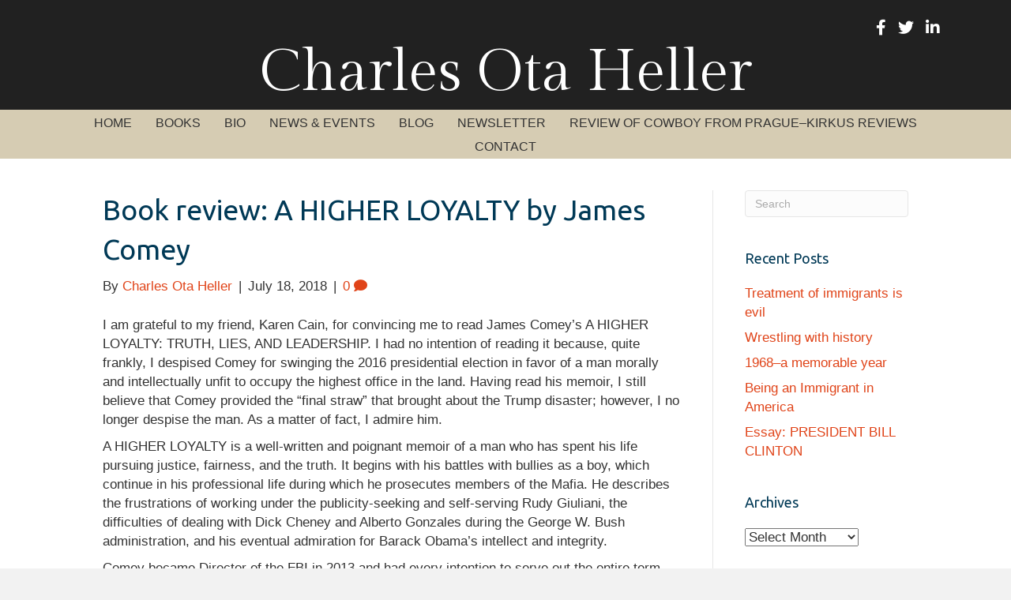

--- FILE ---
content_type: text/html; charset=UTF-8
request_url: https://charlesoheller.com/2018/07/18/book-review-a-higher-loyalty-by-james-comey/
body_size: 12862
content:
<!DOCTYPE html>
<html lang="en-US">
<head>
<meta charset="UTF-8" />
<script>
var gform;gform||(document.addEventListener("gform_main_scripts_loaded",function(){gform.scriptsLoaded=!0}),document.addEventListener("gform/theme/scripts_loaded",function(){gform.themeScriptsLoaded=!0}),window.addEventListener("DOMContentLoaded",function(){gform.domLoaded=!0}),gform={domLoaded:!1,scriptsLoaded:!1,themeScriptsLoaded:!1,isFormEditor:()=>"function"==typeof InitializeEditor,callIfLoaded:function(o){return!(!gform.domLoaded||!gform.scriptsLoaded||!gform.themeScriptsLoaded&&!gform.isFormEditor()||(gform.isFormEditor()&&console.warn("The use of gform.initializeOnLoaded() is deprecated in the form editor context and will be removed in Gravity Forms 3.1."),o(),0))},initializeOnLoaded:function(o){gform.callIfLoaded(o)||(document.addEventListener("gform_main_scripts_loaded",()=>{gform.scriptsLoaded=!0,gform.callIfLoaded(o)}),document.addEventListener("gform/theme/scripts_loaded",()=>{gform.themeScriptsLoaded=!0,gform.callIfLoaded(o)}),window.addEventListener("DOMContentLoaded",()=>{gform.domLoaded=!0,gform.callIfLoaded(o)}))},hooks:{action:{},filter:{}},addAction:function(o,r,e,t){gform.addHook("action",o,r,e,t)},addFilter:function(o,r,e,t){gform.addHook("filter",o,r,e,t)},doAction:function(o){gform.doHook("action",o,arguments)},applyFilters:function(o){return gform.doHook("filter",o,arguments)},removeAction:function(o,r){gform.removeHook("action",o,r)},removeFilter:function(o,r,e){gform.removeHook("filter",o,r,e)},addHook:function(o,r,e,t,n){null==gform.hooks[o][r]&&(gform.hooks[o][r]=[]);var d=gform.hooks[o][r];null==n&&(n=r+"_"+d.length),gform.hooks[o][r].push({tag:n,callable:e,priority:t=null==t?10:t})},doHook:function(r,o,e){var t;if(e=Array.prototype.slice.call(e,1),null!=gform.hooks[r][o]&&((o=gform.hooks[r][o]).sort(function(o,r){return o.priority-r.priority}),o.forEach(function(o){"function"!=typeof(t=o.callable)&&(t=window[t]),"action"==r?t.apply(null,e):e[0]=t.apply(null,e)})),"filter"==r)return e[0]},removeHook:function(o,r,t,n){var e;null!=gform.hooks[o][r]&&(e=(e=gform.hooks[o][r]).filter(function(o,r,e){return!!(null!=n&&n!=o.tag||null!=t&&t!=o.priority)}),gform.hooks[o][r]=e)}});
</script>

<meta name='viewport' content='width=device-width, initial-scale=1.0' />
<meta http-equiv='X-UA-Compatible' content='IE=edge' />
<link rel="profile" href="https://gmpg.org/xfn/11" />
<meta name='robots' content='index, follow, max-image-preview:large, max-snippet:-1, max-video-preview:-1' />

            <script data-no-defer="1" data-ezscrex="false" data-cfasync="false" data-pagespeed-no-defer data-cookieconsent="ignore">
                var ctPublicFunctions = {"_ajax_nonce":"8a9002efdc","_rest_nonce":"828f900c96","_ajax_url":"\/wp-admin\/admin-ajax.php","_rest_url":"https:\/\/charlesoheller.com\/wp-json\/","data__cookies_type":"native","data__ajax_type":"rest","data__bot_detector_enabled":0,"data__frontend_data_log_enabled":1,"cookiePrefix":"","wprocket_detected":false,"host_url":"charlesoheller.com","text__ee_click_to_select":"Click to select the whole data","text__ee_original_email":"The complete one is","text__ee_got_it":"Got it","text__ee_blocked":"Blocked","text__ee_cannot_connect":"Cannot connect","text__ee_cannot_decode":"Can not decode email. Unknown reason","text__ee_email_decoder":"CleanTalk email decoder","text__ee_wait_for_decoding":"The magic is on the way!","text__ee_decoding_process":"Please wait a few seconds while we decode the contact data."}
            </script>
        
            <script data-no-defer="1" data-ezscrex="false" data-cfasync="false" data-pagespeed-no-defer data-cookieconsent="ignore">
                var ctPublic = {"_ajax_nonce":"8a9002efdc","settings__forms__check_internal":"0","settings__forms__check_external":"0","settings__forms__force_protection":0,"settings__forms__search_test":"1","settings__forms__wc_add_to_cart":0,"settings__data__bot_detector_enabled":0,"settings__sfw__anti_crawler":0,"blog_home":"https:\/\/charlesoheller.com\/","pixel__setting":"0","pixel__enabled":false,"pixel__url":null,"data__email_check_before_post":1,"data__email_check_exist_post":0,"data__cookies_type":"native","data__key_is_ok":true,"data__visible_fields_required":true,"wl_brandname":"Anti-Spam by CleanTalk","wl_brandname_short":"CleanTalk","ct_checkjs_key":1683021519,"emailEncoderPassKey":"7c212c530473bd83be5c752165303c82","bot_detector_forms_excluded":"W10=","advancedCacheExists":false,"varnishCacheExists":false,"wc_ajax_add_to_cart":false}
            </script>
        
	<!-- This site is optimized with the Yoast SEO plugin v26.8 - https://yoast.com/product/yoast-seo-wordpress/ -->
	<title>Book review: A HIGHER LOYALTY by James Comey - Charles Heller</title>
	<link rel="canonical" href="https://charlesoheller.com/2018/07/18/book-review-a-higher-loyalty-by-james-comey/" />
	<meta property="og:locale" content="en_US" />
	<meta property="og:type" content="article" />
	<meta property="og:title" content="Book review: A HIGHER LOYALTY by James Comey - Charles Heller" />
	<meta property="og:description" content="I am grateful to my friend, Karen Cain, for convincing me to read James Comey&#8217;s A HIGHER LOYALTY: TRUTH, LIES, AND LEADERSHIP. I had no intention of reading it because, quite frankly, I despised Comey for swinging the 2016 presidential election in favor of a man morally and intellectually unfit to occupy the highest office&hellip;" />
	<meta property="og:url" content="https://charlesoheller.com/2018/07/18/book-review-a-higher-loyalty-by-james-comey/" />
	<meta property="og:site_name" content="Charles Heller" />
	<meta property="article:publisher" content="https://www.facebook.com/coheller" />
	<meta property="article:author" content="https://www.facebook.com/coheller" />
	<meta property="article:published_time" content="2018-07-18T21:57:23+00:00" />
	<meta name="author" content="Charles Ota Heller" />
	<meta name="twitter:card" content="summary_large_image" />
	<meta name="twitter:creator" content="@charlesoheller" />
	<meta name="twitter:site" content="@charlesoheller" />
	<meta name="twitter:label1" content="Written by" />
	<meta name="twitter:data1" content="Charles Ota Heller" />
	<meta name="twitter:label2" content="Est. reading time" />
	<meta name="twitter:data2" content="2 minutes" />
	<script type="application/ld+json" class="yoast-schema-graph">{"@context":"https://schema.org","@graph":[{"@type":"Article","@id":"https://charlesoheller.com/2018/07/18/book-review-a-higher-loyalty-by-james-comey/#article","isPartOf":{"@id":"https://charlesoheller.com/2018/07/18/book-review-a-higher-loyalty-by-james-comey/"},"author":{"name":"Charles Ota Heller","@id":"https://charlesoheller.com/#/schema/person/93a69ef232cf33fdac81222002f743d2"},"headline":"Book review: A HIGHER LOYALTY by James Comey","datePublished":"2018-07-18T21:57:23+00:00","mainEntityOfPage":{"@id":"https://charlesoheller.com/2018/07/18/book-review-a-higher-loyalty-by-james-comey/"},"wordCount":437,"commentCount":0,"publisher":{"@id":"https://charlesoheller.com/#/schema/person/93a69ef232cf33fdac81222002f743d2"},"articleSection":["Blog"],"inLanguage":"en-US","potentialAction":[{"@type":"CommentAction","name":"Comment","target":["https://charlesoheller.com/2018/07/18/book-review-a-higher-loyalty-by-james-comey/#respond"]}]},{"@type":"WebPage","@id":"https://charlesoheller.com/2018/07/18/book-review-a-higher-loyalty-by-james-comey/","url":"https://charlesoheller.com/2018/07/18/book-review-a-higher-loyalty-by-james-comey/","name":"Book review: A HIGHER LOYALTY by James Comey - Charles Heller","isPartOf":{"@id":"https://charlesoheller.com/#website"},"datePublished":"2018-07-18T21:57:23+00:00","breadcrumb":{"@id":"https://charlesoheller.com/2018/07/18/book-review-a-higher-loyalty-by-james-comey/#breadcrumb"},"inLanguage":"en-US","potentialAction":[{"@type":"ReadAction","target":["https://charlesoheller.com/2018/07/18/book-review-a-higher-loyalty-by-james-comey/"]}]},{"@type":"BreadcrumbList","@id":"https://charlesoheller.com/2018/07/18/book-review-a-higher-loyalty-by-james-comey/#breadcrumb","itemListElement":[{"@type":"ListItem","position":1,"name":"Home","item":"https://charlesoheller.com/"},{"@type":"ListItem","position":2,"name":"Blog","item":"https://charlesoheller.com/blog/"},{"@type":"ListItem","position":3,"name":"Book review: A HIGHER LOYALTY by James Comey"}]},{"@type":"WebSite","@id":"https://charlesoheller.com/#website","url":"https://charlesoheller.com/","name":"Charles Heller","description":"Author","publisher":{"@id":"https://charlesoheller.com/#/schema/person/93a69ef232cf33fdac81222002f743d2"},"potentialAction":[{"@type":"SearchAction","target":{"@type":"EntryPoint","urlTemplate":"https://charlesoheller.com/?s={search_term_string}"},"query-input":{"@type":"PropertyValueSpecification","valueRequired":true,"valueName":"search_term_string"}}],"inLanguage":"en-US"},{"@type":["Person","Organization"],"@id":"https://charlesoheller.com/#/schema/person/93a69ef232cf33fdac81222002f743d2","name":"Charles Ota Heller","image":{"@type":"ImageObject","inLanguage":"en-US","@id":"https://charlesoheller.com/#/schema/person/image/","url":"https://secure.gravatar.com/avatar/1741696c18e98131b5660fc260dc8b1fde4fe61e6223fa6858758b0bf4eb7522?s=96&d=mm&r=g","contentUrl":"https://secure.gravatar.com/avatar/1741696c18e98131b5660fc260dc8b1fde4fe61e6223fa6858758b0bf4eb7522?s=96&d=mm&r=g","caption":"Charles Ota Heller"},"logo":{"@id":"https://charlesoheller.com/#/schema/person/image/"},"sameAs":["https://charlesoheller.com","https://www.facebook.com/coheller","http://www.linkedin.com/in/charlesoheller","https://x.com/charlesoheller","Charles Ota Heller"]}]}</script>
	<!-- / Yoast SEO plugin. -->


<link rel='dns-prefetch' href='//static.addtoany.com' />
<link rel='dns-prefetch' href='//fonts.googleapis.com' />
<link href='https://fonts.gstatic.com' crossorigin rel='preconnect' />
<link rel="alternate" type="application/rss+xml" title="Charles Heller &raquo; Feed" href="https://charlesoheller.com/feed/" />
<link rel="alternate" type="application/rss+xml" title="Charles Heller &raquo; Comments Feed" href="https://charlesoheller.com/comments/feed/" />
<link rel="alternate" type="application/rss+xml" title="Charles Heller &raquo; Book review: A HIGHER LOYALTY by James Comey Comments Feed" href="https://charlesoheller.com/2018/07/18/book-review-a-higher-loyalty-by-james-comey/feed/" />
<link rel="alternate" title="oEmbed (JSON)" type="application/json+oembed" href="https://charlesoheller.com/wp-json/oembed/1.0/embed?url=https%3A%2F%2Fcharlesoheller.com%2F2018%2F07%2F18%2Fbook-review-a-higher-loyalty-by-james-comey%2F" />
<link rel="alternate" title="oEmbed (XML)" type="text/xml+oembed" href="https://charlesoheller.com/wp-json/oembed/1.0/embed?url=https%3A%2F%2Fcharlesoheller.com%2F2018%2F07%2F18%2Fbook-review-a-higher-loyalty-by-james-comey%2F&#038;format=xml" />
<style id='wp-img-auto-sizes-contain-inline-css'>
img:is([sizes=auto i],[sizes^="auto," i]){contain-intrinsic-size:3000px 1500px}
/*# sourceURL=wp-img-auto-sizes-contain-inline-css */
</style>
<link rel='stylesheet' id='cleantalk-public-css-css' href='https://charlesoheller.com/wp-content/plugins/cleantalk-spam-protect/css/cleantalk-public.min.css?ver=6.70.1_1766214564' media='all' />
<link rel='stylesheet' id='cleantalk-email-decoder-css-css' href='https://charlesoheller.com/wp-content/plugins/cleantalk-spam-protect/css/cleantalk-email-decoder.min.css?ver=6.70.1_1766214564' media='all' />
<link rel='stylesheet' id='novelist-css' href='https://charlesoheller.com/wp-content/plugins/novelist/templates/novelist-front-end.css?ver=1.3.0' media='all' />
<style id='novelist-inline-css'>
.novelist-button {
			background: #333333;
		}
		
		.novelist-button:hover {
			background: #010101;
		}.novelist-button, .novelist-button:hover {
			color: #ffffff;
		}
/*# sourceURL=novelist-inline-css */
</style>
<link rel='stylesheet' id='font-awesome-5-css' href='https://charlesoheller.com/wp-content/plugins/bb-plugin/fonts/fontawesome/5.15.4/css/all.min.css?ver=2.10.0.5' media='all' />
<link rel='stylesheet' id='font-awesome-css' href='https://charlesoheller.com/wp-content/plugins/bb-plugin/fonts/fontawesome/5.15.4/css/v4-shims.min.css?ver=2.10.0.5' media='all' />
<link rel='stylesheet' id='fl-builder-layout-bundle-729a54726d260482345260defc860bd1-css' href='https://charlesoheller.com/wp-content/uploads/bb-plugin/cache/729a54726d260482345260defc860bd1-layout-bundle.css?ver=2.10.0.5-1.5.2.1' media='all' />
<link rel='stylesheet' id='addtoany-css' href='https://charlesoheller.com/wp-content/plugins/add-to-any/addtoany.min.css?ver=1.16' media='all' />
<link rel='stylesheet' id='jquery-magnificpopup-css' href='https://charlesoheller.com/wp-content/plugins/bb-plugin/css/jquery.magnificpopup.min.css?ver=2.10.0.5' media='all' />
<link rel='stylesheet' id='bootstrap-css' href='https://charlesoheller.com/wp-content/themes/bb-theme/css/bootstrap.min.css?ver=1.7.19.1' media='all' />
<link rel='stylesheet' id='fl-automator-skin-css' href='https://charlesoheller.com/wp-content/uploads/bb-theme/skin-693487657a569.css?ver=1.7.19.1' media='all' />
<link rel='stylesheet' id='pp-animate-css' href='https://charlesoheller.com/wp-content/plugins/bbpowerpack/assets/css/animate.min.css?ver=3.5.1' media='all' />
<link rel='stylesheet' id='fl-builder-google-fonts-800274b6af93b93b1b7cb4b8a1f3897a-css' href='//fonts.googleapis.com/css?family=Ubuntu%3A400%7CGilda+Display%3A400&#038;ver=6.9' media='all' />
<script id="addtoany-core-js-before">
window.a2a_config=window.a2a_config||{};a2a_config.callbacks=[];a2a_config.overlays=[];a2a_config.templates={};

//# sourceURL=addtoany-core-js-before
</script>
<script defer src="https://static.addtoany.com/menu/page.js" id="addtoany-core-js"></script>
<script src="https://charlesoheller.com/wp-includes/js/jquery/jquery.min.js?ver=3.7.1" id="jquery-core-js"></script>
<script src="https://charlesoheller.com/wp-includes/js/jquery/jquery-migrate.min.js?ver=3.4.1" id="jquery-migrate-js"></script>
<script defer src="https://charlesoheller.com/wp-content/plugins/add-to-any/addtoany.min.js?ver=1.1" id="addtoany-jquery-js"></script>
<script src="https://charlesoheller.com/wp-content/plugins/cleantalk-spam-protect/js/apbct-public-bundle_gathering.min.js?ver=6.70.1_1766214564" id="apbct-public-bundle_gathering.min-js-js"></script>
<link rel="https://api.w.org/" href="https://charlesoheller.com/wp-json/" /><link rel="alternate" title="JSON" type="application/json" href="https://charlesoheller.com/wp-json/wp/v2/posts/4263" /><link rel="EditURI" type="application/rsd+xml" title="RSD" href="https://charlesoheller.com/xmlrpc.php?rsd" />
<link rel='shortlink' href='https://charlesoheller.com/?p=4263' />
		<script>
			var bb_powerpack = {
				version: '2.40.10',
				getAjaxUrl: function() { return atob( 'aHR0cHM6Ly9jaGFybGVzb2hlbGxlci5jb20vd3AtYWRtaW4vYWRtaW4tYWpheC5waHA=' ); },
				callback: function() {},
				mapMarkerData: {},
				post_id: '4263',
				search_term: '',
				current_page: 'https://charlesoheller.com/2018/07/18/book-review-a-higher-loyalty-by-james-comey/',
				conditionals: {
					is_front_page: false,
					is_home: false,
					is_archive: false,
					current_post_type: '',
					is_tax: false,
										is_author: false,
					current_author: false,
					is_search: false,
									}
			};
		</script>
		<link rel="pingback" href="https://charlesoheller.com/xmlrpc.php">
</head>
<body class="wp-singular post-template-default single single-post postid-4263 single-format-standard wp-theme-bb-theme fl-builder-2-10-0-5 fl-themer-1-5-2-1 fl-theme-1-7-19-1 fl-no-js fl-theme-builder-header fl-theme-builder-header-header fl-theme-builder-footer fl-theme-builder-footer-footer fl-framework-bootstrap fl-preset-default fl-full-width fl-has-sidebar fl-search-active" itemscope="itemscope" itemtype="https://schema.org/WebPage">
<a aria-label="Skip to content" class="fl-screen-reader-text" href="#fl-main-content">Skip to content</a><div class="fl-page">
	<header class="fl-builder-content fl-builder-content-51 fl-builder-global-templates-locked" data-post-id="51" data-type="header" data-sticky="0" data-sticky-on="" data-sticky-breakpoint="medium" data-shrink="0" data-overlay="0" data-overlay-bg="transparent" data-shrink-image-height="50px" role="banner" itemscope="itemscope" itemtype="http://schema.org/WPHeader"><div class="fl-row fl-row-full-width fl-row-bg-color fl-node-5ad3c724d3840 fl-row-default-height fl-row-align-center" data-node="5ad3c724d3840">
	<div class="fl-row-content-wrap">
		<div class="uabb-row-separator uabb-top-row-separator" >
</div>
						<div class="fl-row-content fl-row-fixed-width fl-node-content">
		
<div class="fl-col-group fl-node-5ad3c724d388b fl-col-group-equal-height fl-col-group-align-center fl-col-group-custom-width" data-node="5ad3c724d388b">
			<div class="fl-col fl-node-5ad3c724d3912 fl-col-bg-color fl-col-small-custom-width" data-node="5ad3c724d3912">
	<div class="fl-col-content fl-node-content"><div class="fl-module fl-module-icon-group fl-node-5ad3c724d3abe" data-node="5ad3c724d3abe">
	<div class="fl-module-content fl-node-content">
		<div class="fl-icon-group">
	<span class="fl-icon">
								<a href="https://www.facebook.com/coheller" target="_blank" rel="noopener" >
							<i class="fa fa-facebook" aria-hidden="true"></i>
						</a>
			</span>
		<span class="fl-icon">
								<a href="https://twitter.com/charlesoheller" target="_blank" rel="noopener" >
							<i class="fa fa-twitter" aria-hidden="true"></i>
						</a>
			</span>
		<span class="fl-icon">
								<a href="http://www.linkedin.com/in/charlesoheller" target="_blank" rel="noopener" >
							<i class="fa fa-linkedin" aria-hidden="true"></i>
						</a>
			</span>
	</div>
	</div>
</div>
</div>
</div>
	</div>

<div class="fl-col-group fl-node-5ad3c82be3dcf" data-node="5ad3c82be3dcf">
			<div class="fl-col fl-node-5ad3c82be3f06 fl-col-bg-color" data-node="5ad3c82be3f06">
	<div class="fl-col-content fl-node-content"><div class="fl-module fl-module-heading fl-node-5ad3c724d394f" data-node="5ad3c724d394f">
	<div class="fl-module-content fl-node-content">
		<h1 class="fl-heading">
		<a
		href="https://charlesoheller.com"
		title="Charles Ota Heller"
		target="_self"
			>
		<span class="fl-heading-text">Charles Ota Heller</span>
		</a>
	</h1>
	</div>
</div>
</div>
</div>
	</div>
		</div>
	</div>
</div>
<div class="fl-row fl-row-full-width fl-row-bg-color fl-node-5ad3c7974348d fl-row-default-height fl-row-align-center" data-node="5ad3c7974348d">
	<div class="fl-row-content-wrap">
		<div class="uabb-row-separator uabb-top-row-separator" >
</div>
						<div class="fl-row-content fl-row-fixed-width fl-node-content">
		
<div class="fl-col-group fl-node-5ad3c79744f75" data-node="5ad3c79744f75">
			<div class="fl-col fl-node-5ad3c7974500f fl-col-bg-color" data-node="5ad3c7974500f">
	<div class="fl-col-content fl-node-content"><div class="fl-module fl-module-pp-advanced-menu fl-node-5ad3c7b47729b" data-node="5ad3c7b47729b">
	<div class="fl-module-content fl-node-content">
		<div class="pp-advanced-menu pp-advanced-menu-accordion-collapse pp-menu-default pp-menu-align-center pp-menu-position-below">
   				<div class="pp-advanced-menu-mobile">
			<button class="pp-advanced-menu-mobile-toggle hamburger" tabindex="0" aria-label="Menu" aria-expanded="false">
				<div class="pp-hamburger"><div class="pp-hamburger-box"><div class="pp-hamburger-inner"></div></div></div>			</button>
			</div>
			   	<div class="pp-clear"></div>
	<nav class="pp-menu-nav" aria-label="Menu" itemscope="itemscope" itemtype="https://schema.org/SiteNavigationElement">
		<ul id="menu-primary-navigation" class="menu pp-advanced-menu-horizontal pp-toggle-arrows"><li id="menu-item-43" class="menu-item menu-item-type-post_type menu-item-object-page menu-item-home"><a href="https://charlesoheller.com/"><span class="menu-item-text">Home</span></a></li><li id="menu-item-88" class="menu-item menu-item-type-custom menu-item-object-custom"><a href="/books"><span class="menu-item-text">Books</span></a></li><li id="menu-item-41" class="menu-item menu-item-type-post_type menu-item-object-page"><a href="https://charlesoheller.com/bio/"><span class="menu-item-text">Bio</span></a></li><li id="menu-item-39" class="menu-item menu-item-type-post_type menu-item-object-page"><a href="https://charlesoheller.com/news/"><span class="menu-item-text">News &#038; Events</span></a></li><li id="menu-item-42" class="menu-item menu-item-type-post_type menu-item-object-page current_page_parent"><a href="https://charlesoheller.com/blog/"><span class="menu-item-text">Blog</span></a></li><li id="menu-item-50" class="menu-item menu-item-type-post_type menu-item-object-page"><a href="https://charlesoheller.com/newsletter/"><span class="menu-item-text">Newsletter</span></a></li><li id="menu-item-40" class="menu-item menu-item-type-post_type menu-item-object-page"><a href="https://charlesoheller.com/media-room/"><span class="menu-item-text">Review of COWBOY FROM PRAGUE&#8211;Kirkus Reviews</span></a></li><li id="menu-item-46" class="menu-item menu-item-type-post_type menu-item-object-page"><a href="https://charlesoheller.com/contact/"><span class="menu-item-text">Contact</span></a></li></ul>	</nav>
</div>
	</div>
</div>
</div>
</div>
	</div>
		</div>
	</div>
</div>
</header><div class="uabb-js-breakpoint" style="display: none;"></div>	<div id="fl-main-content" class="fl-page-content" itemprop="mainContentOfPage" role="main">

		
<div class="container">
	<div class="row">

		
		<div class="fl-content fl-content-left col-md-9">
			<article class="fl-post post-4263 post type-post status-publish format-standard hentry category-blog" id="fl-post-4263" itemscope itemtype="https://schema.org/BlogPosting">

	
	<header class="fl-post-header">
		<h1 class="fl-post-title" itemprop="headline">
			Book review: A HIGHER LOYALTY by James Comey					</h1>
		<div class="fl-post-meta fl-post-meta-top"><span class="fl-post-author">By <a href="https://charlesoheller.com/author/cheller/"><span>Charles Ota Heller</span></a></span><span class="fl-sep"> | </span><span class="fl-post-date">July 18, 2018</span><span class="fl-sep"> | </span><span class="fl-comments-popup-link"><a href="https://charlesoheller.com/2018/07/18/book-review-a-higher-loyalty-by-james-comey/#respond" tabindex="-1" aria-hidden="true"><span aria-label="Comments: 0">0 <i aria-hidden="true" class="fas fa-comment"></i></span></a></span></div><meta itemscope itemprop="mainEntityOfPage" itemtype="https://schema.org/WebPage" itemid="https://charlesoheller.com/2018/07/18/book-review-a-higher-loyalty-by-james-comey/" content="Book review: A HIGHER LOYALTY by James Comey" /><meta itemprop="datePublished" content="2018-07-18" /><meta itemprop="dateModified" content="2018-07-18" /><div itemprop="publisher" itemscope itemtype="https://schema.org/Organization"><meta itemprop="name" content="Charles Heller"></div><div itemscope itemprop="author" itemtype="https://schema.org/Person"><meta itemprop="url" content="https://charlesoheller.com/author/cheller/" /><meta itemprop="name" content="Charles Ota Heller" /></div><div itemprop="interactionStatistic" itemscope itemtype="https://schema.org/InteractionCounter"><meta itemprop="interactionType" content="https://schema.org/CommentAction" /><meta itemprop="userInteractionCount" content="0" /></div>	</header><!-- .fl-post-header -->

	
	
	<div class="fl-post-content clearfix" itemprop="text">
		<p>I am grateful to my friend, Karen Cain, for convincing me to read James Comey&#8217;s A HIGHER LOYALTY: TRUTH, LIES, AND LEADERSHIP. I had no intention of reading it because, quite frankly, I despised Comey for swinging the 2016 presidential election in favor of a man morally and intellectually unfit to occupy the highest office in the land. Having read his memoir, I still believe that Comey provided the &#8220;final straw&#8221; that brought about the Trump disaster; however, I no longer despise the man. As a matter of fact, I admire him.</p>
<p>A HIGHER LOYALTY is a well-written and poignant memoir of a man who has spent his life pursuing justice, fairness, and the truth. It begins with his battles with bullies as a boy, which continue in his professional life during which he prosecutes members of the Mafia. He describes the frustrations of working under the publicity-seeking and self-serving Rudy Giuliani, the difficulties of dealing with Dick Cheney and Alberto Gonzales during the George W. Bush administration, and his eventual admiration for Barack Obama&#8217;s intellect and integrity.</p>
<p>Comey became Director of the FBI in 2013 and had every intention to serve out the entire term, which would span three administrations. However, that ended when Trump fired him because he refused to swear his loyalty to The Donald and because he refused to shut down the investigation of Russian meddling in the 2016 election. After telling Comey what a wonderful job he was doing, Trump fired him. Comey discovered that he had been dismissed while in California. When Comey took the FBI plane that had brought him to L.A. home, Trump was furious and ordered him not to step on FBI property again. Comey&#8217;s take on Trump: a man who reminds him of a Cosa Nostra boss&#8211;one who leads through fear and who requires personal oaths of loyalty&#8211;a president who fails to understand the independence of the Department of Justice, and thus the FBI, from the White House.</p>
<p>Because of my initial feelings about Comey, I was most interested in his explanation of releasing new information about Hillary Clinton e-mails so close to the election. I will not spoil it for the reader by describing his rationale here. I will say that I found his explanation plausible. I only hope that Comey truly used that reasoning at the time of the act and that it was not a post-disaster rationalization. I don&#8217;t believe the latter was the case. His book has convinced me that James Comey is a decent, honest, well-meaning gentleman incapable of deliberate wrongdoing.</p>
<p>&nbsp;</p>
<div class="addtoany_share_save_container addtoany_content addtoany_content_bottom"><div class="a2a_kit a2a_kit_size_32 addtoany_list" data-a2a-url="https://charlesoheller.com/2018/07/18/book-review-a-higher-loyalty-by-james-comey/" data-a2a-title="Book review: A HIGHER LOYALTY by James Comey"><a class="a2a_button_facebook" href="https://www.addtoany.com/add_to/facebook?linkurl=https%3A%2F%2Fcharlesoheller.com%2F2018%2F07%2F18%2Fbook-review-a-higher-loyalty-by-james-comey%2F&amp;linkname=Book%20review%3A%20A%20HIGHER%20LOYALTY%20by%20James%20Comey" title="Facebook" rel="nofollow noopener" target="_blank"></a><a class="a2a_button_twitter" href="https://www.addtoany.com/add_to/twitter?linkurl=https%3A%2F%2Fcharlesoheller.com%2F2018%2F07%2F18%2Fbook-review-a-higher-loyalty-by-james-comey%2F&amp;linkname=Book%20review%3A%20A%20HIGHER%20LOYALTY%20by%20James%20Comey" title="Twitter" rel="nofollow noopener" target="_blank"></a><a class="a2a_button_linkedin" href="https://www.addtoany.com/add_to/linkedin?linkurl=https%3A%2F%2Fcharlesoheller.com%2F2018%2F07%2F18%2Fbook-review-a-higher-loyalty-by-james-comey%2F&amp;linkname=Book%20review%3A%20A%20HIGHER%20LOYALTY%20by%20James%20Comey" title="LinkedIn" rel="nofollow noopener" target="_blank"></a><a class="a2a_button_email" href="https://www.addtoany.com/add_to/email?linkurl=https%3A%2F%2Fcharlesoheller.com%2F2018%2F07%2F18%2Fbook-review-a-higher-loyalty-by-james-comey%2F&amp;linkname=Book%20review%3A%20A%20HIGHER%20LOYALTY%20by%20James%20Comey" title="Email" rel="nofollow noopener" target="_blank"></a><a class="a2a_dd addtoany_share_save addtoany_share" href="https://www.addtoany.com/share"></a></div></div>	</div><!-- .fl-post-content -->

	
	<div class="fl-post-meta fl-post-meta-bottom"><div class="fl-post-cats-tags">Posted in <a href="https://charlesoheller.com/category/blog/" rel="category tag">Blog</a></div></div>		
</article>
<div class="fl-comments">

	
			<div id="respond" class="comment-respond">
		<h3 id="reply-title" class="comment-reply-title">Leave a Comment <small><a rel="nofollow" id="cancel-comment-reply-link" href="/2018/07/18/book-review-a-higher-loyalty-by-james-comey/#respond" style="display:none;">Cancel Reply</a></small></h3><form action="https://charlesoheller.com/wp-comments-post.php" method="post" id="fl-comment-form" class="fl-comment-form"><label for="fl-comment">Comment</label><textarea id="fl-comment" name="comment" class="form-control" cols="60" rows="8"></textarea><br /><label for="fl-author">Name (required)</label>
									<input type="text" id="fl-author" name="author" class="form-control" value="" aria-required="true" /><br />
<label for="fl-email">Email (will not be published) (required)</label>
									<input type="text" id="fl-email" name="email" class="form-control" value="" aria-required="true" /><br />
<label for="fl-url">Website</label>
									<input type="text" id="fl-url" name="url" class="form-control" value="" /><br />
<p class="form-submit"><input name="submit" type="submit" id="fl-comment-form-submit" class="btn btn-primary" value="Submit Comment" /> <input type='hidden' name='comment_post_ID' value='4263' id='comment_post_ID' />
<input type='hidden' name='comment_parent' id='comment_parent' value='0' />
</p></form>	</div><!-- #respond -->
		</div>


<!-- .fl-post -->
		</div>

		<div class="fl-sidebar  fl-sidebar-right fl-sidebar-display-desktop col-md-3" itemscope="itemscope" itemtype="https://schema.org/WPSideBar">
		<aside id="search-2" class="fl-widget widget_search"><form apbct-form-sign="native_search" aria-label="Search" method="get" role="search" action="https://charlesoheller.com/" title="Type and press Enter to search.">
	<input aria-label="Search" type="search" class="fl-search-input form-control" name="s" placeholder="Search"  value="" onfocus="if (this.value === 'Search') { this.value = ''; }" onblur="if (this.value === '') this.value='Search';" />
<input
                    class="apbct_special_field apbct_email_id__search_form"
                    name="apbct__email_id__search_form"
                    aria-label="apbct__label_id__search_form"
                    type="text" size="30" maxlength="200" autocomplete="off"
                    value=""
                /><input
                   id="apbct_submit_id__search_form" 
                   class="apbct_special_field apbct__email_id__search_form"
                   name="apbct__label_id__search_form"
                   aria-label="apbct_submit_name__search_form"
                   type="submit"
                   size="30"
                   maxlength="200"
                   value="88192"
               /></form>
</aside>
		<aside id="recent-posts-2" class="fl-widget widget_recent_entries">
		<h4 class="fl-widget-title">Recent Posts</h4>
		<ul>
											<li>
					<a href="https://charlesoheller.com/2025/07/19/treatment-of-immigrants-is-evil/">Treatment of immigrants is evil</a>
									</li>
											<li>
					<a href="https://charlesoheller.com/2025/04/08/wrestling-with-history/">Wrestling with history</a>
									</li>
											<li>
					<a href="https://charlesoheller.com/2025/03/14/1968-a-memorable-year/">1968&#8211;a memorable year</a>
									</li>
											<li>
					<a href="https://charlesoheller.com/2025/03/09/being-an-immigrant-in-america/">Being an Immigrant in America</a>
									</li>
											<li>
					<a href="https://charlesoheller.com/2024/01/31/essay-president-bill-clinton/">Essay: PRESIDENT BILL CLINTON</a>
									</li>
					</ul>

		</aside><aside id="archives-2" class="fl-widget widget_archive"><h4 class="fl-widget-title">Archives</h4>		<label class="screen-reader-text" for="archives-dropdown-2">Archives</label>
		<select id="archives-dropdown-2" name="archive-dropdown">
			
			<option value="">Select Month</option>
				<option value='https://charlesoheller.com/2025/07/'> July 2025 </option>
	<option value='https://charlesoheller.com/2025/04/'> April 2025 </option>
	<option value='https://charlesoheller.com/2025/03/'> March 2025 </option>
	<option value='https://charlesoheller.com/2024/01/'> January 2024 </option>
	<option value='https://charlesoheller.com/2023/08/'> August 2023 </option>
	<option value='https://charlesoheller.com/2023/07/'> July 2023 </option>
	<option value='https://charlesoheller.com/2023/02/'> February 2023 </option>
	<option value='https://charlesoheller.com/2023/01/'> January 2023 </option>
	<option value='https://charlesoheller.com/2022/09/'> September 2022 </option>
	<option value='https://charlesoheller.com/2022/06/'> June 2022 </option>
	<option value='https://charlesoheller.com/2022/05/'> May 2022 </option>
	<option value='https://charlesoheller.com/2022/02/'> February 2022 </option>
	<option value='https://charlesoheller.com/2021/12/'> December 2021 </option>
	<option value='https://charlesoheller.com/2021/11/'> November 2021 </option>
	<option value='https://charlesoheller.com/2021/10/'> October 2021 </option>
	<option value='https://charlesoheller.com/2021/09/'> September 2021 </option>
	<option value='https://charlesoheller.com/2021/07/'> July 2021 </option>
	<option value='https://charlesoheller.com/2021/06/'> June 2021 </option>
	<option value='https://charlesoheller.com/2021/02/'> February 2021 </option>
	<option value='https://charlesoheller.com/2020/05/'> May 2020 </option>
	<option value='https://charlesoheller.com/2020/04/'> April 2020 </option>
	<option value='https://charlesoheller.com/2020/01/'> January 2020 </option>
	<option value='https://charlesoheller.com/2019/12/'> December 2019 </option>
	<option value='https://charlesoheller.com/2019/11/'> November 2019 </option>
	<option value='https://charlesoheller.com/2019/08/'> August 2019 </option>
	<option value='https://charlesoheller.com/2019/05/'> May 2019 </option>
	<option value='https://charlesoheller.com/2019/04/'> April 2019 </option>
	<option value='https://charlesoheller.com/2018/12/'> December 2018 </option>
	<option value='https://charlesoheller.com/2018/10/'> October 2018 </option>
	<option value='https://charlesoheller.com/2018/07/'> July 2018 </option>
	<option value='https://charlesoheller.com/2018/03/'> March 2018 </option>
	<option value='https://charlesoheller.com/2017/12/'> December 2017 </option>
	<option value='https://charlesoheller.com/2017/10/'> October 2017 </option>
	<option value='https://charlesoheller.com/2017/09/'> September 2017 </option>
	<option value='https://charlesoheller.com/2017/08/'> August 2017 </option>
	<option value='https://charlesoheller.com/2017/06/'> June 2017 </option>
	<option value='https://charlesoheller.com/2017/05/'> May 2017 </option>
	<option value='https://charlesoheller.com/2017/04/'> April 2017 </option>
	<option value='https://charlesoheller.com/2017/02/'> February 2017 </option>
	<option value='https://charlesoheller.com/2017/01/'> January 2017 </option>
	<option value='https://charlesoheller.com/2016/12/'> December 2016 </option>
	<option value='https://charlesoheller.com/2016/11/'> November 2016 </option>
	<option value='https://charlesoheller.com/2016/10/'> October 2016 </option>
	<option value='https://charlesoheller.com/2016/08/'> August 2016 </option>
	<option value='https://charlesoheller.com/2016/07/'> July 2016 </option>
	<option value='https://charlesoheller.com/2016/06/'> June 2016 </option>
	<option value='https://charlesoheller.com/2016/05/'> May 2016 </option>
	<option value='https://charlesoheller.com/2016/04/'> April 2016 </option>
	<option value='https://charlesoheller.com/2016/02/'> February 2016 </option>
	<option value='https://charlesoheller.com/2015/12/'> December 2015 </option>
	<option value='https://charlesoheller.com/2015/11/'> November 2015 </option>
	<option value='https://charlesoheller.com/2015/10/'> October 2015 </option>
	<option value='https://charlesoheller.com/2015/08/'> August 2015 </option>
	<option value='https://charlesoheller.com/2015/05/'> May 2015 </option>
	<option value='https://charlesoheller.com/2015/04/'> April 2015 </option>
	<option value='https://charlesoheller.com/2015/03/'> March 2015 </option>
	<option value='https://charlesoheller.com/2015/01/'> January 2015 </option>
	<option value='https://charlesoheller.com/2014/11/'> November 2014 </option>
	<option value='https://charlesoheller.com/2014/09/'> September 2014 </option>
	<option value='https://charlesoheller.com/2014/08/'> August 2014 </option>
	<option value='https://charlesoheller.com/2014/06/'> June 2014 </option>
	<option value='https://charlesoheller.com/2014/05/'> May 2014 </option>
	<option value='https://charlesoheller.com/2014/04/'> April 2014 </option>
	<option value='https://charlesoheller.com/2014/03/'> March 2014 </option>
	<option value='https://charlesoheller.com/2014/02/'> February 2014 </option>
	<option value='https://charlesoheller.com/2014/01/'> January 2014 </option>
	<option value='https://charlesoheller.com/2013/12/'> December 2013 </option>
	<option value='https://charlesoheller.com/2013/11/'> November 2013 </option>
	<option value='https://charlesoheller.com/2013/10/'> October 2013 </option>
	<option value='https://charlesoheller.com/2013/09/'> September 2013 </option>
	<option value='https://charlesoheller.com/2013/08/'> August 2013 </option>
	<option value='https://charlesoheller.com/2013/07/'> July 2013 </option>
	<option value='https://charlesoheller.com/2013/06/'> June 2013 </option>
	<option value='https://charlesoheller.com/2013/05/'> May 2013 </option>
	<option value='https://charlesoheller.com/2013/04/'> April 2013 </option>
	<option value='https://charlesoheller.com/2013/03/'> March 2013 </option>
	<option value='https://charlesoheller.com/2013/02/'> February 2013 </option>
	<option value='https://charlesoheller.com/2013/01/'> January 2013 </option>
	<option value='https://charlesoheller.com/2012/12/'> December 2012 </option>
	<option value='https://charlesoheller.com/2012/11/'> November 2012 </option>
	<option value='https://charlesoheller.com/2012/10/'> October 2012 </option>
	<option value='https://charlesoheller.com/2012/09/'> September 2012 </option>
	<option value='https://charlesoheller.com/2012/08/'> August 2012 </option>
	<option value='https://charlesoheller.com/2012/07/'> July 2012 </option>
	<option value='https://charlesoheller.com/2012/06/'> June 2012 </option>
	<option value='https://charlesoheller.com/2012/05/'> May 2012 </option>
	<option value='https://charlesoheller.com/2012/04/'> April 2012 </option>
	<option value='https://charlesoheller.com/2012/03/'> March 2012 </option>
	<option value='https://charlesoheller.com/2012/02/'> February 2012 </option>
	<option value='https://charlesoheller.com/2012/01/'> January 2012 </option>
	<option value='https://charlesoheller.com/2011/12/'> December 2011 </option>
	<option value='https://charlesoheller.com/2011/11/'> November 2011 </option>
	<option value='https://charlesoheller.com/2011/09/'> September 2011 </option>
	<option value='https://charlesoheller.com/2011/07/'> July 2011 </option>
	<option value='https://charlesoheller.com/2011/06/'> June 2011 </option>
	<option value='https://charlesoheller.com/2011/05/'> May 2011 </option>
	<option value='https://charlesoheller.com/2011/04/'> April 2011 </option>
	<option value='https://charlesoheller.com/2011/03/'> March 2011 </option>
	<option value='https://charlesoheller.com/2011/02/'> February 2011 </option>
	<option value='https://charlesoheller.com/2011/01/'> January 2011 </option>
	<option value='https://charlesoheller.com/2010/12/'> December 2010 </option>
	<option value='https://charlesoheller.com/2010/11/'> November 2010 </option>
	<option value='https://charlesoheller.com/2010/10/'> October 2010 </option>
	<option value='https://charlesoheller.com/2010/09/'> September 2010 </option>
	<option value='https://charlesoheller.com/2010/08/'> August 2010 </option>
	<option value='https://charlesoheller.com/2010/07/'> July 2010 </option>
	<option value='https://charlesoheller.com/2010/06/'> June 2010 </option>
	<option value='https://charlesoheller.com/2010/05/'> May 2010 </option>
	<option value='https://charlesoheller.com/2010/04/'> April 2010 </option>
	<option value='https://charlesoheller.com/2010/03/'> March 2010 </option>
	<option value='https://charlesoheller.com/2010/02/'> February 2010 </option>
	<option value='https://charlesoheller.com/2010/01/'> January 2010 </option>
	<option value='https://charlesoheller.com/2009/12/'> December 2009 </option>
	<option value='https://charlesoheller.com/2009/11/'> November 2009 </option>

		</select>

			<script>
( ( dropdownId ) => {
	const dropdown = document.getElementById( dropdownId );
	function onSelectChange() {
		setTimeout( () => {
			if ( 'escape' === dropdown.dataset.lastkey ) {
				return;
			}
			if ( dropdown.value ) {
				document.location.href = dropdown.value;
			}
		}, 250 );
	}
	function onKeyUp( event ) {
		if ( 'Escape' === event.key ) {
			dropdown.dataset.lastkey = 'escape';
		} else {
			delete dropdown.dataset.lastkey;
		}
	}
	function onClick() {
		delete dropdown.dataset.lastkey;
	}
	dropdown.addEventListener( 'keyup', onKeyUp );
	dropdown.addEventListener( 'click', onClick );
	dropdown.addEventListener( 'change', onSelectChange );
})( "archives-dropdown-2" );

//# sourceURL=WP_Widget_Archives%3A%3Awidget
</script>
</aside>	</div>

	</div>
</div>


	</div><!-- .fl-page-content -->
	<footer class="fl-builder-content fl-builder-content-53 fl-builder-global-templates-locked" data-post-id="53" data-type="footer" itemscope="itemscope" itemtype="http://schema.org/WPFooter"><div class="fl-row fl-row-full-width fl-row-bg-color fl-node-5ad3c73078c14 fl-row-default-height fl-row-align-center" data-node="5ad3c73078c14">
	<div class="fl-row-content-wrap">
		<div class="uabb-row-separator uabb-top-row-separator" >
</div>
						<div class="fl-row-content fl-row-fixed-width fl-node-content">
		
<div class="fl-col-group fl-node-5ad3c73078c5f" data-node="5ad3c73078c5f">
			<div class="fl-col fl-node-5ad3c73078ca7 fl-col-bg-color" data-node="5ad3c73078ca7">
	<div class="fl-col-content fl-node-content"><div class="fl-module fl-module-rich-text fl-node-5ad3c73078ce6" data-node="5ad3c73078ce6">
	<div class="fl-module-content fl-node-content">
		<div class="fl-rich-text">
	<p style="text-align: center;">Copyright © 2026 Charles Heller. Site by <a href="http://authorbytes.com">AuthorBytes</a>.</p>
</div>
	</div>
</div>
</div>
</div>
	</div>
		</div>
	</div>
</div>
</footer><div class="uabb-js-breakpoint" style="display: none;"></div>	</div><!-- .fl-page -->
<script>				
                    document.addEventListener('DOMContentLoaded', function () {
                        setTimeout(function(){
                            if( document.querySelectorAll('[name^=ct_checkjs]').length > 0 ) {
                                if (typeof apbct_public_sendREST === 'function' && typeof apbct_js_keys__set_input_value === 'function') {
                                    apbct_public_sendREST(
                                    'js_keys__get',
                                    { callback: apbct_js_keys__set_input_value })
                                }
                            }
                        },0)					    
                    })				
                </script><script type="speculationrules">
{"prefetch":[{"source":"document","where":{"and":[{"href_matches":"/*"},{"not":{"href_matches":["/wp-*.php","/wp-admin/*","/wp-content/uploads/*","/wp-content/*","/wp-content/plugins/*","/wp-content/themes/bb-theme/*","/*\\?(.+)"]}},{"not":{"selector_matches":"a[rel~=\"nofollow\"]"}},{"not":{"selector_matches":".no-prefetch, .no-prefetch a"}}]},"eagerness":"conservative"}]}
</script>
        <script>
            // Do not change this comment line otherwise Speed Optimizer won't be able to detect this script

            (function () {
                function sendRequest(url, body) {
                    if(!window.fetch) {
                        const xhr = new XMLHttpRequest();
                        xhr.open("POST", url, true);
                        xhr.setRequestHeader("Content-Type", "application/json;charset=UTF-8");
                        xhr.send(JSON.stringify(body))
                        return
                    }

                    const request = fetch(url, {
                        method: 'POST',
                        body: JSON.stringify(body),
                        keepalive: true,
                        headers: {
                            'Content-Type': 'application/json;charset=UTF-8'
                        }
                    });
                }

                const calculateParentDistance = (child, parent) => {
                    let count = 0;
                    let currentElement = child;

                    // Traverse up the DOM tree until we reach parent or the top of the DOM
                    while (currentElement && currentElement !== parent) {
                        currentElement = currentElement.parentNode;
                        count++;
                    }

                    // If parent was not found in the hierarchy, return -1
                    if (!currentElement) {
                        return -1; // Indicates parent is not an ancestor of element
                    }

                    return count; // Number of layers between element and parent
                }
                const isMatchingClass = (linkRule, href, classes, ids) => {
                    return classes.includes(linkRule.value)
                }
                const isMatchingId = (linkRule, href, classes, ids) => {
                    return ids.includes(linkRule.value)
                }
                const isMatchingDomain = (linkRule, href, classes, ids) => {
                    if(!URL.canParse(href)) {
                        return false
                    }

                    const url = new URL(href)
                    const host = url.host
                    const hostsToMatch = [host]

                    if(host.startsWith('www.')) {
                        hostsToMatch.push(host.substring(4))
                    } else {
                        hostsToMatch.push('www.' + host)
                    }

                    return hostsToMatch.includes(linkRule.value)
                }
                const isMatchingExtension = (linkRule, href, classes, ids) => {
                    if(!URL.canParse(href)) {
                        return false
                    }

                    const url = new URL(href)

                    return url.pathname.endsWith('.' + linkRule.value)
                }
                const isMatchingSubdirectory = (linkRule, href, classes, ids) => {
                    if(!URL.canParse(href)) {
                        return false
                    }

                    const url = new URL(href)

                    return url.pathname.startsWith('/' + linkRule.value + '/')
                }
                const isMatchingProtocol = (linkRule, href, classes, ids) => {
                    if(!URL.canParse(href)) {
                        return false
                    }

                    const url = new URL(href)

                    return url.protocol === linkRule.value + ':'
                }
                const isMatchingExternal = (linkRule, href, classes, ids) => {
                    if(!URL.canParse(href) || !URL.canParse(document.location.href)) {
                        return false
                    }

                    const matchingProtocols = ['http:', 'https:']
                    const siteUrl = new URL(document.location.href)
                    const linkUrl = new URL(href)

                    // Links to subdomains will appear to be external matches according to JavaScript,
                    // but the PHP rules will filter those events out.
                    return matchingProtocols.includes(linkUrl.protocol) && siteUrl.host !== linkUrl.host
                }
                const isMatch = (linkRule, href, classes, ids) => {
                    switch (linkRule.type) {
                        case 'class':
                            return isMatchingClass(linkRule, href, classes, ids)
                        case 'id':
                            return isMatchingId(linkRule, href, classes, ids)
                        case 'domain':
                            return isMatchingDomain(linkRule, href, classes, ids)
                        case 'extension':
                            return isMatchingExtension(linkRule, href, classes, ids)
                        case 'subdirectory':
                            return isMatchingSubdirectory(linkRule, href, classes, ids)
                        case 'protocol':
                            return isMatchingProtocol(linkRule, href, classes, ids)
                        case 'external':
                            return isMatchingExternal(linkRule, href, classes, ids)
                        default:
                            return false;
                    }
                }
                const track = (element) => {
                    const href = element.href ?? null
                    const classes = Array.from(element.classList)
                    const ids = [element.id]
                    const linkRules = [{"type":"extension","value":"pdf"},{"type":"extension","value":"zip"},{"type":"protocol","value":"mailto"},{"type":"protocol","value":"tel"}]
                    if(linkRules.length === 0) {
                        return
                    }

                    // For link rules that target an id, we need to allow that id to appear
                    // in any ancestor up to the 7th ancestor. This loop looks for those matches
                    // and counts them.
                    linkRules.forEach((linkRule) => {
                        if(linkRule.type !== 'id') {
                            return;
                        }

                        const matchingAncestor = element.closest('#' + linkRule.value)

                        if(!matchingAncestor || matchingAncestor.matches('html, body')) {
                            return;
                        }

                        const depth = calculateParentDistance(element, matchingAncestor)

                        if(depth < 7) {
                            ids.push(linkRule.value)
                        }
                    });

                    // For link rules that target a class, we need to allow that class to appear
                    // in any ancestor up to the 7th ancestor. This loop looks for those matches
                    // and counts them.
                    linkRules.forEach((linkRule) => {
                        if(linkRule.type !== 'class') {
                            return;
                        }

                        const matchingAncestor = element.closest('.' + linkRule.value)

                        if(!matchingAncestor || matchingAncestor.matches('html, body')) {
                            return;
                        }

                        const depth = calculateParentDistance(element, matchingAncestor)

                        if(depth < 7) {
                            classes.push(linkRule.value)
                        }
                    });

                    const hasMatch = linkRules.some((linkRule) => {
                        return isMatch(linkRule, href, classes, ids)
                    })

                    if(!hasMatch) {
                        return
                    }

                    const url = "https://charlesoheller.com/wp-content/plugins/independent-analytics-pro/iawp-click-endpoint.php";
                    const body = {
                        href: href,
                        classes: classes.join(' '),
                        ids: ids.join(' '),
                        ...{"payload":{"resource":"singular","singular_id":4263,"page":1},"signature":"5f9154b74ed11c99d69023b8ba02644d"}                    };

                    sendRequest(url, body)
                }
                document.addEventListener('mousedown', function (event) {
                                        if (navigator.webdriver || /bot|crawler|spider|crawling|semrushbot|chrome-lighthouse/i.test(navigator.userAgent)) {
                        return;
                    }
                    
                    const element = event.target.closest('a')

                    if(!element) {
                        return
                    }

                    const isPro = true
                    if(!isPro) {
                        return
                    }

                    // Don't track left clicks with this event. The click event is used for that.
                    if(event.button === 0) {
                        return
                    }

                    track(element)
                })
                document.addEventListener('click', function (event) {
                                        if (navigator.webdriver || /bot|crawler|spider|crawling|semrushbot|chrome-lighthouse/i.test(navigator.userAgent)) {
                        return;
                    }
                    
                    const element = event.target.closest('a, button, input[type="submit"], input[type="button"]')

                    if(!element) {
                        return
                    }

                    const isPro = true
                    if(!isPro) {
                        return
                    }

                    track(element)
                })
                document.addEventListener('play', function (event) {
                                        if (navigator.webdriver || /bot|crawler|spider|crawling|semrushbot|chrome-lighthouse/i.test(navigator.userAgent)) {
                        return;
                    }
                    
                    const element = event.target.closest('audio, video')

                    if(!element) {
                        return
                    }

                    const isPro = true
                    if(!isPro) {
                        return
                    }

                    track(element)
                }, true)
                document.addEventListener("DOMContentLoaded", function (e) {
                    if (document.hasOwnProperty("visibilityState") && document.visibilityState === "prerender") {
                        return;
                    }

                                            if (navigator.webdriver || /bot|crawler|spider|crawling|semrushbot|chrome-lighthouse/i.test(navigator.userAgent)) {
                            return;
                        }
                    
                    let referrer_url = null;

                    if (typeof document.referrer === 'string' && document.referrer.length > 0) {
                        referrer_url = document.referrer;
                    }

                    const params = location.search.slice(1).split('&').reduce((acc, s) => {
                        const [k, v] = s.split('=');
                        return Object.assign(acc, {[k]: v});
                    }, {});

                    const url = "https://charlesoheller.com/wp-json/iawp/search";
                    const body = {
                        referrer_url,
                        utm_source: params.utm_source,
                        utm_medium: params.utm_medium,
                        utm_campaign: params.utm_campaign,
                        utm_term: params.utm_term,
                        utm_content: params.utm_content,
                        gclid: params.gclid,
                        ...{"payload":{"resource":"singular","singular_id":4263,"page":1},"signature":"5f9154b74ed11c99d69023b8ba02644d"}                    };

                    sendRequest(url, body)
                });
            })();
        </script>
        <script src="https://charlesoheller.com/wp-content/plugins/bb-plugin/js/libs/jquery.imagesloaded.min.js?ver=2.10.0.5" id="imagesloaded-js"></script>
<script src="https://charlesoheller.com/wp-content/plugins/bb-plugin/js/libs/jquery.ba-throttle-debounce.min.js?ver=2.10.0.5" id="jquery-throttle-js"></script>
<script src="https://charlesoheller.com/wp-content/uploads/bb-plugin/cache/f25d6d4093c56ab939c9c6b7ee93293e-layout-bundle.js?ver=2.10.0.5-1.5.2.1" id="fl-builder-layout-bundle-f25d6d4093c56ab939c9c6b7ee93293e-js"></script>
<script src="https://charlesoheller.com/wp-content/plugins/bb-plugin/js/libs/jquery.magnificpopup.min.js?ver=2.10.0.5" id="jquery-magnificpopup-js"></script>
<script src="https://charlesoheller.com/wp-content/plugins/bb-plugin/js/libs/jquery.fitvids.min.js?ver=1.2" id="jquery-fitvids-js"></script>
<script src="https://charlesoheller.com/wp-includes/js/comment-reply.min.js?ver=42" id="comment-reply-js" async data-wp-strategy="async" fetchpriority="low"></script>
<script src="https://charlesoheller.com/wp-content/themes/bb-theme/js/bootstrap.min.js?ver=1.7.19.1" id="bootstrap-js"></script>
<script id="fl-automator-js-extra">
var themeopts = {"medium_breakpoint":"992","mobile_breakpoint":"768","lightbox":"enabled","scrollTopPosition":"800"};
//# sourceURL=fl-automator-js-extra
</script>
<script src="https://charlesoheller.com/wp-content/themes/bb-theme/js/theme.min.js?ver=1.7.19.1" id="fl-automator-js"></script>
</body>
</html>
<!--
Performance optimized by Redis Object Cache. Learn more: https://wprediscache.com

Retrieved 6255 objects (2 MB) from Redis using PhpRedis (v6.2.0).
-->
